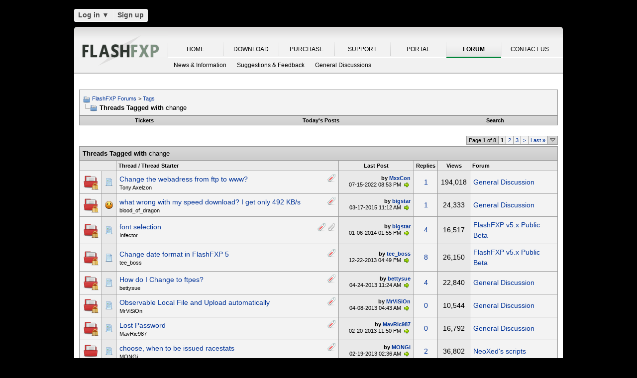

--- FILE ---
content_type: text/html; charset=UTF-8
request_url: https://www.flashfxp.com/forum/tags/change/?s=a1aabf71b7b8d65b4987e54fa22a25e5
body_size: 13583
content:
<!DOCTYPE html PUBLIC "-//W3C//DTD XHTML 1.0 Transitional//EN" "http://www.w3.org/TR/xhtml1/DTD/xhtml1-transitional.dtd">
<html xmlns="http://www.w3.org/1999/xhtml" dir="ltr" lang="en">
<head>
<base href="https://www.flashfxp.com/forum/" /><!--[if IE]></base><![endif]-->
<link rel="canonical" href="https://www.flashfxp.com/forum/tags/change/" />
<meta http-equiv="Content-Type" content="text/html; charset=UTF-8" />
<meta http-equiv="X-UA-Compatible" content="IE=7,9,10" />
<meta name="generator" content="vBulletin 3.8.11 Alpha 3" />




<!-- CSS Stylesheet -->
<style type="text/css" id="vbulletin_css">
/**
* vBulletin 3.8.11 Alpha 3 CSS
* Style: 'FlashFXP Default'; Style ID: 4
*/
body
{
	margin: 5px 10px 10px 10px;
	padding: 0px;
}
a:link, body_alink
{
	color: #22229C;
}
a:visited, body_avisited
{
	color: #22229C;
}
a:hover, a:active, body_ahover
{
	color: #FF4400;
}
.page
{
	background: #FFFFFF;
	color: #000000;
}
.page a:hover, .page a:active, .page_ahover
{
	text-decoration: underline;
}
.tborder
{
	background: #999999;
	color: #000000;
}
.tcat
{
	background: #CCCCCC url(https://www.flashfxp.com/forum/images/custom/gradients/gradient_tcat.gif) repeat-x top left;
	color: #000000;
	font: bold 10pt verdana, geneva, lucida, 'lucida grande', arial, helvetica, sans-serif;
}
.tcat a:link, .tcat_alink
{
	color: #000000;
	text-decoration: none;
}
.tcat a:visited, .tcat_avisited
{
	color: #000000;
	text-decoration: none;
}
.tcat a:hover, .tcat a:active, .tcat_ahover
{
	color: #000000;
	text-decoration: underline;
}
.thead
{
	background: #E9E9E9;
	color: #000000;
	font: bold 11px tahoma, verdana, geneva, lucida, 'lucida grande', arial, helvetica, sans-serif;
}
.thead a:link, .thead_alink
{
	text-decoration: none;
}
.thead a:visited, .thead_avisited
{
	text-decoration: none;
}
.thead a:hover, .thead a:active, .thead_ahover
{
	text-decoration: underline;
}
.tfoot
{
	background: #E1E1E2 url(https://www.flashfxp.com/forum/images/custom/gradients/gradient_tcat.gif) repeat-x top left;
}
.alt1, .alt1Active
{
	background: #F3F3F3;
	color: #000000;
}
.alt2, .alt2Active
{
	background: #E9E9E9;
	color: #000000;
}
.inlinemod
{
	background: #F1F1F1;
	color: #000000;
}
.wysiwyg
{
	background: #FFFFFF;
	color: #000000;
	font: 11px verdana, geneva, lucida, 'lucida grande', arial, helvetica, sans-serif;
}
textarea, .bginput
{
	font: 11px verdana, geneva, lucida, 'lucida grande', arial, helvetica, sans-serif;
}
.bginput option, .bginput optgroup
{
	font-size: 11px;
	font-family: verdana, geneva, lucida, 'lucida grande', arial, helvetica, sans-serif;
}
.button
{
	font: 11px verdana, geneva, lucida, 'lucida grande', arial, helvetica, sans-serif;
}
select
{
	font: 11px verdana, geneva, lucida, 'lucida grande', arial, helvetica, sans-serif;
}
option, optgroup
{
	font-size: 11px;
	font-family: verdana, geneva, lucida, 'lucida grande', arial, helvetica, sans-serif;
}
.smallfont
{
	font: 11px verdana, geneva, lucida, 'lucida grande', arial, helvetica, sans-serif;
}
.time
{
	color: #000000;
}
.navbar
{
	color: #000000;
	font: 11px verdana, geneva, lucida, 'lucida grande', arial, helvetica, sans-serif;
}
.highlight
{
	color: #000000;
	font-weight: bold;
}
.fjsel
{
	background: #F1F1F1;
	color: #000000;
}
.fjdpth0
{
	background: #F7F7F7;
	color: #000000;
}
.panel
{
	color: #000000;
}
.panelsurround
{
	background: #F1F1F1;
	color: #000000;
}
legend
{
	color: #000000;
	font: 11px tahoma, verdana, geneva, lucida, 'lucida grande', arial, helvetica, sans-serif;
}
.vbmenu_control
{
	background: #E1E1E2 url(https://www.flashfxp.com/forum/images/custom/gradients/gradient_tcat.gif) repeat-x top left;
	color: #000000;
	font: bold 11px tahoma, verdana, geneva, lucida, 'lucida grande', arial, helvetica, sans-serif;
	padding: 3px 6px 3px 6px; white-space: nowrap;
}
.vbmenu_control a:link, .vbmenu_control_alink
{
	color: #000000;
	text-decoration: none;
}
.vbmenu_control a:visited, .vbmenu_control_avisited
{
	color: #000000;
	text-decoration: none;
}
.vbmenu_control a:hover, .vbmenu_control a:active, .vbmenu_control_ahover
{
	color: #000000;
	text-decoration: underline;
}
.vbmenu_popup
{
	background: #FFFFFF;
	color: #000000;
	border: 1px solid #F1F1F1;
}
.vbmenu_option
{
	color: #000000;
	font: 11px verdana, geneva, lucida, 'lucida grande', arial, helvetica, sans-serif;
	white-space: nowrap; cursor: pointer;
}
.vbmenu_option a:link, .vbmenu_option_alink
{
	color: #000000;
	text-decoration: none;
}
.vbmenu_option a:visited, .vbmenu_option_avisited
{
	color: #000000;
	text-decoration: none;
}
.vbmenu_option a:hover, .vbmenu_option a:active, .vbmenu_option_ahover
{
	color: #000000;
	text-decoration: underline;
}
.vbmenu_hilite
{
	background: #F1F1F1;
	color: #000000;
	font: 11px verdana, geneva, lucida, 'lucida grande', arial, helvetica, sans-serif;
	white-space: nowrap; cursor: pointer;
}
.vbmenu_hilite a:link, .vbmenu_hilite_alink
{
	color: #000000;
	text-decoration: none;
}
.vbmenu_hilite a:visited, .vbmenu_hilite_avisited
{
	color: #000000;
	text-decoration: none;
}
.vbmenu_hilite a:hover, .vbmenu_hilite a:active, .vbmenu_hilite_ahover
{
	color: #000000;
	text-decoration: underline;
}
div.goog-te-gadget { color: transparent !important; height: 25px; }
#google_translate_element a { display: none; }

/* ***** styling for 'big' usernames on postbit etc. ***** */
.bigusername { font-size: 14pt; }

/* ***** small padding on 'thead' elements ***** */
td.thead, th.thead, div.thead { padding: 4px; }

/* ***** basic styles for multi-page nav elements */
.pagenav a { text-decoration: none; }
.pagenav td { padding: 2px 4px 2px 4px; }

/* ***** de-emphasized text */
.shade, a.shade:link, a.shade:visited { color: #777777; text-decoration: none; }
a.shade:active, a.shade:hover { color: #FF4400; text-decoration: underline; }
.tcat .shade, .thead .shade, .tfoot .shade { color: #DDDDDD; }

/* ***** define margin and font-size for elements inside panels ***** */
.fieldset { margin-bottom: 6px; }
.fieldset, .fieldset td, .fieldset p, .fieldset li { font-size: 11px; }

.page li { padding-bottom: 0.7em }
.bg01   { background:#000000; border-bottom:1px solid #FFFFFF; }
.bg02   { background:#2C2C2C; border-bottom:1px solid #FFFFFF; }
.bg03   { background:#E0E0E0; border-top:1px solid #FFFFFF; }
.logobg { background:#FFFFFF; }
.white  { border-left:1px solid #FFFFFF; }
.border { border-left:1px solid #000000; border-right:1px solid #000000; }
.footer           { font-family:"verdana, geneva, lucida, arial, helvetica, sans-serif"; color:#FFFFFF; }
.footer a:link    { font-family:"verdana, geneva, lucida, arial, helvetica, sans-serif"; font-weight:bold; font-size:10px; color:#FFFFFF; text-decoration:none; }
.footer a:visited { font-family:"verdana, geneva, lucida, arial, helvetica, sans-serif"; font-weight:bold; font-size:10px; color:#FFFFFF; text-decoration:none; }
.footer a:hover   { font-family:"verdana, geneva, lucida, arial, helvetica, sans-serif"; font-weight:bold; font-size:10px; color:#FFFFFF; text-decoration:underline; }
.footer a:active  { font-family:"verdana, geneva, lucida, arial, helvetica, sans-serif"; font-weight:bold; font-size:10px; color:#FFFFFF; text-decoration:underline; }

.altas  { border:1px #FFFFFF solid; background:#FAFAFA; }
.altase { border:1px #E3E6E8 solid; }
</style>
<link rel="stylesheet" type="text/css" href="https://www.flashfxp.com/forum/clientscript/vbulletin_important.css?v=3811a3" />



<link href="https://www.flashfxp.com/css/site.9281.css" rel="stylesheet" type="text/css" />

<!-- / CSS Stylesheet -->

<script type="text/javascript" src="https://ajax.googleapis.com/ajax/libs/yui/2.9.0/build/yahoo-dom-event/yahoo-dom-event.js?v=3811a3"></script>
<script type="text/javascript" src="https://ajax.googleapis.com/ajax/libs/yui/2.9.0/build/connection/connection-min.js?v=3811a3"></script>
<script type="text/javascript">
<!--
var SESSIONURL = "s=0f000e2d35c10c2effbd05a25d21b5da&";
var SECURITYTOKEN = "guest";
var IMGDIR_MISC = "images/misc";
var vb_disable_ajax = parseInt("0", 10);
// -->
</script>
<script type="text/javascript" src="clientscript/vbulletin_global.js?v=3811a3"></script>
<script type="text/javascript" src="clientscript/vbulletin_menu.js?v=3811a3"></script>


	<link rel="alternate" type="application/rss+xml" title="FlashFXP Forums RSS Feed" href="https://www.flashfxp.com/forum/external.php?type=RSS2&amp;lastpost=1" />
	


<!--[if lt IE 9]>
	<script src="https://html5shim.googlecode.com/svn/trunk/html5.js"></script>
<![endif]-->		
<script src="https://ajax.googleapis.com/ajax/libs/jquery/1.6.2/jquery.min.js"></script>
<script>
	  $(document).ready(function(){
			$('#login-trigger').click(function(){
				if (location.protocol === 'https:') {
					$(this).next('#login-content').slideToggle();
					$(this).toggleClass('active');					
				
					if ($(this).hasClass('active')) {
						$(this).find('span').html('&#x25B2;');
						$('#username').focus();
					} else {
						$(this).find('span').html('&#x25BC;');
					}
				} else {
					location.assign("https://" + window.location.hostname + window.location.pathname + window.location.search + (/\?/.test(window.location.search) ? '&' : '?') + 'a=login')
				}
			})
	  });
</script><script type="application/ld+json">
{
	"@context": "http://schema.org",
	"@type": "WebSite",
	"url": "",
	"potentialAction": {
		"@type": "SearchAction",
		"target": "https://www.flashfxp.com/forum/search.php?do=process&query={search_term_string}",
		"query-input": "required name=search_term_string"
	}
}
</script>
<title>FlashFXP Forums - Threads Tagged with change</title>


					<script type="text/javascript">
					<!--
						(function(i,s,o,g,r,a,m){i['GoogleAnalyticsObject']=r;i[r]=i[r]||function(){
						(i[r].q=i[r].q||[]).push(arguments)},i[r].l=1*new Date();a=s.createElement(o),
						m=s.getElementsByTagName(o)[0];a.async=1;a.src=g;m.parentNode.insertBefore(a,m)
						})(window,document,'script','//www.google-analytics.com/analytics.js','ga');

						ga('create', 'UA-105520-4', {'cookieDomain': '.flashfxp.com'});

						

						ga('require', 'linkid', 'linkid.js');

						ga('set', 'anonymizeIp', false);

						ga('send', 'pageview');
					//-->
					</script>
				</head>
<body>
<table id="body_table" align="center" width="982" cellpadding="0" cellspacing="0">
<tbody>
  <tr>
    <td colspan="2">
      <div id="login-bar" style="margin-bottom: 10px;padding: 0px 0px 0px 0px;">
<header class="cf">
<nav>
	<ul>
		<li id="login">
			<a id="login-trigger" href="https://www.flashfxp.com/forum/tags/change/?#" title="Log in">
				Log in <span>&#x25BC;</span>
			</a>
			<div id="login-content">
				<form name="frmLoginPop" method="post" action="https://www.flashfxp.com/portal/" style="margin:0px;">
				<input type="hidden" name="Action" value="Login" />
				<input type="hidden" name="From"   value="https://www.flashfxp.com/forum/tags/change/" />
				<input type="hidden" name="URL"   value="https://www.flashfxp.com/forum/tags/change/" />
				<input type="hidden" name="RETURN"   value="1" />
					<fieldset id="inputs">
						<input id="username" type="text" name="iniUser" placeholder="Your email address or username" title="Your email address or username" required>   
						<input id="password" type="password" autocomplete="off" name="iniPass" placeholder="Password" title="Password" required>
					</fieldset>
					<fieldset id="actions">
						<input type="submit" id="submit" value="Log in">
						<label><input name="iniRem" id="iniRem" type="checkbox" Value="Yes" checked="checked"> Keep me signed in<br/>
						</label>				
					</fieldset>
				</form>
			</div>                     
		</li>
		<li id="btn2">
			<a href="https://www.flashfxp.com/portal/register" title="Sign up">Sign up</a>
		</li>
	</ul>
</nav>
</header>
</div>    </td>
  </tr>
<!-- nav_menu --><tr>
<td colspan="2" class="">
<div class="tab" id="header">
<div id="header_left"></div><div id="header_right"></div><ul id="primary">
	<li><span class="sep"><a href="/index" title="HOME">HOME</a></span></li>
	<li><span class="sep"><a href="/download" title="DOWNLOAD">DOWNLOAD</a></span></li>
	<li><span class="sep"><a href="/purchase" title="PURCHASE">PURCHASE</a></span></li>
	<li><span class="sep"><a href="/support" title="SUPPORT">SUPPORT</a></span></li>
	<li><span class="sep"><a href="/portal/" title="PORTAL">PORTAL</a></span></li>
	<li id="nav_tab_active"><span class="sep"><a class="tab" href="/forum/" title="FORUM">FORUM</a></span></li>
	<li><span class="sep"><a href="/portal/contact" title="CONTACT US">CONTACT US</a></span></li>
</ul><ul id="secondary">
		<li><a class="tab"  href="https://www.flashfxp.com/forum/flashfxp/news/" title="News &amp; Information">News &amp; Information</a></li>
		<li><a class="tab"  href="https://www.flashfxp.com/forum/flashfxp/suggestions-and-feedback/" title="Suggestions &amp; Feedback">Suggestions &amp; Feedback</a></li>
		<li><a class="tab"  href="https://www.flashfxp.com/forum/flashfxp/general-discussion/" title="General Discussions">General Discussions</a></li>
	</ul>
</div>
<div class="tab" id="main"></div>
<div style="background-color: #FFFFFF;padding: 0.7em;" id="contents">
<!-- page_content -->

<a name="top"></a>
<!-- content table -->
<table cellpadding="0" cellspacing="0" border="0" width="100%" align="center" style="position: inherit; top: -20px; height:100%">
<tr><td valign="top" class="page" style="margin:0px;padding:0px;">

<!-- open content container -->

<div align="center">
	<div class="page" style="width:100%; text-align:left">
		<div style="padding:0px 0px 0px 0px" align="left">





<br />

<!-- breadcrumb, login, pm info -->
<table class="tborder" cellpadding="6" cellspacing="1" border="0" width="100%" align="center">
<tr>
	<td class="alt1" width="100%">
		
			<table cellpadding="0" cellspacing="0" border="0">
			<tr valign="bottom">
				<td><a href="https://www.flashfxp.com/forum/tags/change/?#" onclick="history.back(1); return false;"><img src="https://www.flashfxp.com/forum/images/misc/navbits_start.png" alt="Go Back" border="0" /></a></td>
				<td>&nbsp;</td>
				<td width="100%"><span class="navbar"><a href="https://www.flashfxp.com/forum/?s=0f000e2d35c10c2effbd05a25d21b5da" accesskey="1">FlashFXP Forums</a></span> 
<span itemscope="itemscope" itemtype="http://data-vocabulary.org/Breadcrumb">
	<span class="navbar">&gt; <a href="https://www.flashfxp.com/forum/tags/?s=0f000e2d35c10c2effbd05a25d21b5da" itemprop="url"><span itemprop="title">Tags</span></a></span>
</span>
</td>
			</tr>
			<tr>
				<td class="navbar" style="font-size:10pt; padding-top:1px" colspan="3"><a href="https://www.flashfxp.com/forum/tags/change/"><img class="inlineimg" src="https://www.flashfxp.com/forum/images/misc/navbits_finallink_ltr.png" alt="Reload this Page" border="0" /></a> <strong>
	<span itemprop="title">Threads Tagged with <span class="normal">change</span></span>
</strong></td>
			</tr>
			</table>
		
	</td>


</tr>
</table>
<!-- / breadcrumb, login, pm info -->

<!-- nav buttons bar -->
<div class="tborder" style="padding:1px; border-top-width:0px">
	<table cellpadding="0" cellspacing="0" border="0" width="100%" align="center">
	<tr align="center">
		
		<td class="vbmenu_control"><a href="https://www.flashfxp.com/forum/tracker.php?s=0f000e2d35c10c2effbd05a25d21b5da">Tickets</a></td>
		
			
				
				<td class="vbmenu_control"><a href="https://www.flashfxp.com/forum/new-today/?s=0f000e2d35c10c2effbd05a25d21b5da" accesskey="2">Today's Posts</a></td>
				
				<td class="vbmenu_control"><a id="navbar_search" href="https://www.flashfxp.com/forum/search/?s=0f000e2d35c10c2effbd05a25d21b5da" accesskey="4" rel="nofollow">Search</a> </td>
			
			
		
		
		</tr>
	</table>
</div>
<!-- / nav buttons bar -->

<br />







<!-- NAVBAR POPUP MENUS -->

	
	
	
	<!-- header quick search form -->
	<div class="vbmenu_popup" id="navbar_search_menu" style="display:none;margin-top:3px" align="left">
		<table cellpadding="4" cellspacing="1" border="0">
		<tr>
			<td class="thead">Search Forums</td>
		</tr>
		<tr>
			<td class="vbmenu_option" title="nohilite">
				<form action="https://www.flashfxp.com/forum/search.php?do=process" method="post">

					<input type="hidden" name="do" value="process" />
					<input type="hidden" name="quicksearch" value="1" />
					<input type="hidden" name="childforums" value="1" />
					<input type="hidden" name="exactname" value="1" />
					<input type="hidden" name="s" value="0f000e2d35c10c2effbd05a25d21b5da" />
					<input type="hidden" name="securitytoken" value="guest" />
					<div><input type="text" class="bginput" name="query" size="25" tabindex="1001" /><input type="submit" class="button" value="Go" tabindex="1004" /></div>
					<div style="margin-top:6px">
						<label for="rb_nb_sp0"><input type="radio" name="showposts" value="0" id="rb_nb_sp0" tabindex="1002" checked="checked" />Show Threads</label>
						&nbsp;
						<label for="rb_nb_sp1"><input type="radio" name="showposts" value="1" id="rb_nb_sp1" tabindex="1003" />Show Posts</label>
					</div>
				</form>
			</td>
		</tr>
		
		<tr>
			<td class="vbmenu_option"><a href="https://www.flashfxp.com/forum/tags/?s=0f000e2d35c10c2effbd05a25d21b5da" rel="nofollow">Tag Search</a></td>
		</tr>
		
		<tr>
			<td class="vbmenu_option"><a href="https://www.flashfxp.com/forum/search/?s=0f000e2d35c10c2effbd05a25d21b5da" accesskey="4" rel="nofollow">Advanced Search</a></td>
		</tr>
		
		</table>
	</div>
	<!-- / header quick search form -->
	
	
	
<!-- / NAVBAR POPUP MENUS -->

<!-- PAGENAV POPUP -->
	<div class="vbmenu_popup" id="pagenav_menu" style="display:none">
		<table cellpadding="4" cellspacing="1" border="0">
		<tr>
			<td class="thead" nowrap="nowrap">Go to Page...</td>
		</tr>
		<tr>
			<td class="vbmenu_option" title="nohilite">
			<form action="https://www.flashfxp.com/forum/index.php" method="get" onsubmit="return this.gotopage()" id="pagenav_form">
				<input type="text" class="bginput" id="pagenav_itxt" style="font-size:11px" size="4" />
				<input type="button" class="button" id="pagenav_ibtn" value="Go" />
			</form>
			</td>
		</tr>
		</table>
	</div>
<!-- / PAGENAV POPUP -->







<table cellpadding="0" cellspacing="0" border="0" width="100%" style="margin-bottom:3px">
<tr valign="bottom">
	<td align="right"><div class="pagenav" align="right">
<table class="tborder" cellpadding="3" cellspacing="1" border="0">
<tr>
	<td class="vbmenu_control" style="font-weight:normal">Page 1 of 8</td>
	
	
		<td class="alt2"><span class="smallfont" title="Showing results 1 to 25 of 193"><strong>1</strong></span></td>
 <td class="alt1"><a class="smallfont" href="https://www.flashfxp.com/forum/tags/change/index2.html" title="Show results 26 to 50 of 193">2</a></td><td class="alt1"><a class="smallfont" href="https://www.flashfxp.com/forum/tags/change/index3.html" title="Show results 51 to 75 of 193">3</a></td>
	<td class="alt1"><a rel="next" class="smallfont" href="https://www.flashfxp.com/forum/tags/change/index2.html" title="Next Page - Results 26 to 50 of 193">&gt;</a></td>
	<td class="alt1" nowrap="nowrap"><a class="smallfont" href="https://www.flashfxp.com/forum/tags/change/index8.html" title="Last Page - Results 176 to 193 of 193">Last <strong>&raquo;</strong></a></td>
	<td class="vbmenu_control" title="tags.php?tag=change"><a name="PageNav"></a></td>
</tr>
</table>
</div></td>
</tr>
</table>


<form action="https://www.flashfxp.com/forum/inlinemod.php" method="post" id="inlinemodform">
<input type="hidden" name="url" value="" />
<input type="hidden" name="s" value="0f000e2d35c10c2effbd05a25d21b5da" />
<input type="hidden" name="securitytoken" value="guest" />

<table class="tborder" cellpadding="6" cellspacing="1" border="0" width="100%" align="center" id="threadslist">
<tr>
	<td class="tcat" colspan="7">Threads Tagged with <span class="normal">change</span></td>
</tr>
<tr>
	
		<td class="thead" colspan="2">&nbsp;</td>
	
	<td class="thead" width="75%">Thread / Thread Starter</td>
	<td class="thead" width="150" align="center" nowrap="nowrap">Last Post</td>
	<td class="thead" align="center" nowrap="nowrap">Replies</td>
	<td class="thead" align="center" nowrap="nowrap">Views</td>
	<td class="thead" width="25%">Forum</td>

	
</tr>

<tr>
	<td class="alt1" id="td_threadstatusicon_17090">
		
		<img src="https://www.flashfxp.com/forum/images/statusicon/thread_hot_lock.png" id="thread_statusicon_17090" alt="" border="" />
	</td>
	
		<td class="alt2"><img src="https://www.flashfxp.com/forum/images/icons/icon1.png" alt="" border="0" /></td>
	

	<td class="alt1" id="td_threadtitle_17090" title="Hello! 
I have reinstall FlashFxp on a new computer and I have forgot how I change the file I transfer to http://www instead of fpt? 
Can anyone help me with that please? 
Thanks! 
Tony">

		
		<div>
			
				<span style="float:right">
					 <img class="inlineimg" src="https://www.flashfxp.com/forum/images/misc/tag.png" alt="change, flashfxp, fpt, ftp, tony" /> 
					
					
					
					
					
					
				</span>
			
			
			
			
			
			
			<a href="https://www.flashfxp.com/forum/flashfxp/general-discussion/17090-change-webadress-ftp-www.html?s=0f000e2d35c10c2effbd05a25d21b5da" id="thread_title_17090">Change the webadress from ftp to www?</a>
			
		</div>

		

		<div class="smallfont">
			
			
				<span style="cursor:pointer" onclick="window.open('https://www.flashfxp.com/forum/member.php?u=80259&amp;s=0f000e2d35c10c2effbd05a25d21b5da', '_self')">Tony Axelzon</span>
			
		</div>

		

	</td>

	

<td class="alt2" width="140" title="Replies: 1, Views: 194,018">
        <div class="smallfont" style="text-align:right; white-space:nowrap"><strong>by <a href="https://www.flashfxp.com/forum/member.php?find=lastposter&amp;t=17090&amp;s=0f000e2d35c10c2effbd05a25d21b5da" rel="nofollow">MxxCon</a></strong> <br />
            07-15-2022 <span class="time">08:53 PM</span>
             <a href="https://www.flashfxp.com/forum/flashfxp/general-discussion/17090-change-webadress-ftp-www-post86802.html?s=0f000e2d35c10c2effbd05a25d21b5da#post86802"><img class="inlineimg" src="https://www.flashfxp.com/forum/images/buttons/lastpost.png" alt="Go to last post" border="0" /></a>
        </div>
    </td>
	

	
		<td class="alt1" align="center"><a rel="nofollow" href="https://www.flashfxp.com/forum/misc.php?do=whoposted&amp;t=17090" onclick="who(17090); return false;">1</a></td>
		<td class="alt2" align="center">194,018</td>

		
			<td class="alt1"><a href="https://www.flashfxp.com/forum/flashfxp/general-discussion/?s=0f000e2d35c10c2effbd05a25d21b5da">General Discussion</a></td>
		
	

	
</tr><tr>
	<td class="alt1" id="td_threadstatusicon_16518">
		
		<img src="https://www.flashfxp.com/forum/images/statusicon/thread_hot_lock.png" id="thread_statusicon_16518" alt="" border="" />
	</td>
	
		<td class="alt2"><img src="https://www.flashfxp.com/forum/images/icons/icon9.png" alt="Unhappy" border="0" /></td>
	

	<td class="alt1" id="td_threadtitle_16518" title="Hello, 
 
I'm not sure what is going wrong with my download speed as I said I only get around 480 to 492 KB. I tried to change the TCP/IP buffer size to 32 KB and 1024 KB, but there was no change in the speed :mad: However, when I tried to download with IDM I get my real download speed which is 1.5...">

		
		<div>
			
				<span style="float:right">
					 <img class="inlineimg" src="https://www.flashfxp.com/forum/images/misc/tag.png" alt="change, download, fxp, speed, wrong, download, kb/s" /> 
					
					
					
					
					
					
				</span>
			
			
			
			
			
			
			<a href="https://www.flashfxp.com/forum/flashfxp/general-discussion/16518-what-wrong-my-speed-download.html?s=0f000e2d35c10c2effbd05a25d21b5da" id="thread_title_16518">what wrong with my speed download? I get only 492 KB/s</a>
			
		</div>

		

		<div class="smallfont">
			
			
				<span style="cursor:pointer" onclick="window.open('https://www.flashfxp.com/forum/member.php?u=74061&amp;s=0f000e2d35c10c2effbd05a25d21b5da', '_self')">blood_of_dragon</span>
			
		</div>

		

	</td>

	

<td class="alt2" width="140" title="Replies: 1, Views: 24,333">
        <div class="smallfont" style="text-align:right; white-space:nowrap"><strong>by <a href="https://www.flashfxp.com/forum/member.php?find=lastposter&amp;t=16518&amp;s=0f000e2d35c10c2effbd05a25d21b5da" rel="nofollow">bigstar</a></strong> <br />
            03-17-2015 <span class="time">11:12 AM</span>
             <a href="https://www.flashfxp.com/forum/flashfxp/general-discussion/16518-what-wrong-my-speed-download-post85310.html?s=0f000e2d35c10c2effbd05a25d21b5da#post85310"><img class="inlineimg" src="https://www.flashfxp.com/forum/images/buttons/lastpost.png" alt="Go to last post" border="0" /></a>
        </div>
    </td>
	

	
		<td class="alt1" align="center"><a rel="nofollow" href="https://www.flashfxp.com/forum/misc.php?do=whoposted&amp;t=16518" onclick="who(16518); return false;">1</a></td>
		<td class="alt2" align="center">24,333</td>

		
			<td class="alt1"><a href="https://www.flashfxp.com/forum/flashfxp/general-discussion/?s=0f000e2d35c10c2effbd05a25d21b5da">General Discussion</a></td>
		
	

	
</tr><tr>
	<td class="alt1" id="td_threadstatusicon_16216">
		
		<img src="https://www.flashfxp.com/forum/images/statusicon/thread_hot_lock.png" id="thread_statusicon_16216" alt="" border="" />
	</td>
	
		<td class="alt2"><img src="https://www.flashfxp.com/forum/images/icons/icon1.png" alt="" border="0" /></td>
	

	<td class="alt1" id="td_threadtitle_16216" title="after change language font choices do not work properly 
 
1.change language  
2.try change any font  
3.ffxp not set current font to font window 
 
ffxp5  3701">

		
		<div>
			
				<span style="float:right">
					 <img class="inlineimg" src="https://www.flashfxp.com/forum/images/misc/tag.png" alt="3.ffxp, change, current, font, language" /> 
					
					
					
					 <a href="https://www.flashfxp.com/forum/tags/change/?#" onclick="attachments(16216); return false"> <img class="inlineimg" src="https://www.flashfxp.com/forum/images/misc/paperclip.png" border="0" alt="2 Attachment(s)" /></a> 
					
					
				</span>
			
			
			
			
			
			
			<a href="https://www.flashfxp.com/forum/flashfxp/flashfxp-v5-x-public-beta/16216-font-selection.html?s=0f000e2d35c10c2effbd05a25d21b5da" id="thread_title_16216">font selection</a>
			
		</div>

		

		<div class="smallfont">
			
			
				<span style="cursor:pointer" onclick="window.open('https://www.flashfxp.com/forum/member.php?u=77999&amp;s=0f000e2d35c10c2effbd05a25d21b5da', '_self')">Infector</span>
			
		</div>

		

	</td>

	

<td class="alt2" width="140" title="Replies: 4, Views: 16,517">
        <div class="smallfont" style="text-align:right; white-space:nowrap"><strong>by <a href="https://www.flashfxp.com/forum/member.php?find=lastposter&amp;t=16216&amp;s=0f000e2d35c10c2effbd05a25d21b5da" rel="nofollow">bigstar</a></strong> <br />
            01-06-2014 <span class="time">01:55 PM</span>
             <a href="https://www.flashfxp.com/forum/flashfxp/flashfxp-v5-x-public-beta/16216-font-selection-post84232.html?s=0f000e2d35c10c2effbd05a25d21b5da#post84232"><img class="inlineimg" src="https://www.flashfxp.com/forum/images/buttons/lastpost.png" alt="Go to last post" border="0" /></a>
        </div>
    </td>
	

	
		<td class="alt1" align="center"><a rel="nofollow" href="https://www.flashfxp.com/forum/misc.php?do=whoposted&amp;t=16216" onclick="who(16216); return false;">4</a></td>
		<td class="alt2" align="center">16,517</td>

		
			<td class="alt1"><a href="https://www.flashfxp.com/forum/flashfxp/flashfxp-v5-x-public-beta/?s=0f000e2d35c10c2effbd05a25d21b5da">FlashFXP v5.x Public Beta</a></td>
		
	

	
</tr><tr>
	<td class="alt1" id="td_threadstatusicon_16202">
		
		<img src="https://www.flashfxp.com/forum/images/statusicon/thread_hot_lock.png" id="thread_statusicon_16202" alt="" border="" />
	</td>
	
		<td class="alt2"><img src="https://www.flashfxp.com/forum/images/icons/icon1.png" alt="" border="0" /></td>
	

	<td class="alt1" id="td_threadtitle_16202" title="Hi, 
in FlashFXP 4 I have the date format YYYY-MM-DD HH:MM (which is the way I want it). But in FlashFXP 5 I get MM/DD/YYYY HH:MM AM/PM and I can't find any way to change it. 
 
How do I change it to YYYY-MM-DD HH:MM? 
 
Thanks!">

		
		<div>
			
				<span style="float:right">
					 <img class="inlineimg" src="https://www.flashfxp.com/forum/images/misc/tag.png" alt="change, date, flashfxp, hhmm, yyyy-mm-dd" /> 
					
					
					
					
					
					
				</span>
			
			
			
			
			
			
			<a href="https://www.flashfxp.com/forum/flashfxp/flashfxp-v5-x-public-beta/16202-change-date-format-flashfxp-5-a.html?s=0f000e2d35c10c2effbd05a25d21b5da" id="thread_title_16202">Change date format in FlashFXP 5</a>
			
		</div>

		

		<div class="smallfont">
			
			
				<span style="cursor:pointer" onclick="window.open('https://www.flashfxp.com/forum/member.php?u=70637&amp;s=0f000e2d35c10c2effbd05a25d21b5da', '_self')">tee_boss</span>
			
		</div>

		

	</td>

	

<td class="alt2" width="140" title="Replies: 8, Views: 26,150">
        <div class="smallfont" style="text-align:right; white-space:nowrap"><strong>by <a href="https://www.flashfxp.com/forum/member.php?find=lastposter&amp;t=16202&amp;s=0f000e2d35c10c2effbd05a25d21b5da" rel="nofollow">tee_boss</a></strong> <br />
            12-22-2013 <span class="time">04:49 PM</span>
             <a href="https://www.flashfxp.com/forum/flashfxp/flashfxp-v5-x-public-beta/16202-change-date-format-flashfxp-5-a-post84197.html?s=0f000e2d35c10c2effbd05a25d21b5da#post84197"><img class="inlineimg" src="https://www.flashfxp.com/forum/images/buttons/lastpost.png" alt="Go to last post" border="0" /></a>
        </div>
    </td>
	

	
		<td class="alt1" align="center"><a rel="nofollow" href="https://www.flashfxp.com/forum/misc.php?do=whoposted&amp;t=16202" onclick="who(16202); return false;">8</a></td>
		<td class="alt2" align="center">26,150</td>

		
			<td class="alt1"><a href="https://www.flashfxp.com/forum/flashfxp/flashfxp-v5-x-public-beta/?s=0f000e2d35c10c2effbd05a25d21b5da">FlashFXP v5.x Public Beta</a></td>
		
	

	
</tr><tr>
	<td class="alt1" id="td_threadstatusicon_16014">
		
		<img src="https://www.flashfxp.com/forum/images/statusicon/thread_hot_lock.png" id="thread_statusicon_16014" alt="" border="" />
	</td>
	
		<td class="alt2"><img src="https://www.flashfxp.com/forum/images/icons/icon1.png" alt="" border="0" /></td>
	

	<td class="alt1" id="td_threadtitle_16014" title="My sites were just migrated to another host and in order to connect I need to use ftpes.  I don't see it in the connection type dropdown. 
 
How do I change the settings in site manager so I can connect to them via ftpes? 
 
I am a registered owner (in my hubbys name as he bought 2 registrations)...">

		
		<div>
			
				<span style="float:right">
					 <img class="inlineimg" src="https://www.flashfxp.com/forum/images/misc/tag.png" alt="betty, change, connect, ftpes, hubbys" /> 
					
					
					
					
					
					
				</span>
			
			
			
			
			
			
			<a href="https://www.flashfxp.com/forum/flashfxp/general-discussion/16014-how-do-i-change-ftpes.html?s=0f000e2d35c10c2effbd05a25d21b5da" id="thread_title_16014">How do I Change to ftpes?</a>
			
		</div>

		

		<div class="smallfont">
			
			
				<span style="cursor:pointer" onclick="window.open('https://www.flashfxp.com/forum/member.php?u=63899&amp;s=0f000e2d35c10c2effbd05a25d21b5da', '_self')">bettysue</span>
			
		</div>

		

	</td>

	

<td class="alt2" width="140" title="Replies: 4, Views: 22,840">
        <div class="smallfont" style="text-align:right; white-space:nowrap"><strong>by <a href="https://www.flashfxp.com/forum/member.php?find=lastposter&amp;t=16014&amp;s=0f000e2d35c10c2effbd05a25d21b5da" rel="nofollow">bettysue</a></strong> <br />
            04-24-2013 <span class="time">11:24 AM</span>
             <a href="https://www.flashfxp.com/forum/flashfxp/general-discussion/16014-how-do-i-change-ftpes-post83088.html?s=0f000e2d35c10c2effbd05a25d21b5da#post83088"><img class="inlineimg" src="https://www.flashfxp.com/forum/images/buttons/lastpost.png" alt="Go to last post" border="0" /></a>
        </div>
    </td>
	

	
		<td class="alt1" align="center"><a rel="nofollow" href="https://www.flashfxp.com/forum/misc.php?do=whoposted&amp;t=16014" onclick="who(16014); return false;">4</a></td>
		<td class="alt2" align="center">22,840</td>

		
			<td class="alt1"><a href="https://www.flashfxp.com/forum/flashfxp/general-discussion/?s=0f000e2d35c10c2effbd05a25d21b5da">General Discussion</a></td>
		
	

	
</tr><tr>
	<td class="alt1" id="td_threadstatusicon_16003">
		
		<img src="https://www.flashfxp.com/forum/images/statusicon/thread_hot_lock.png" id="thread_statusicon_16003" alt="" border="" />
	</td>
	
		<td class="alt2"><img src="https://www.flashfxp.com/forum/images/icons/icon1.png" alt="" border="0" /></td>
	

	<td class="alt1" id="td_threadtitle_16003" title="Hi: 
 
Not sure if this is correct forum to ask, move It if It's necessary... 
 
I just wonder If flashfxp has observable local file function, I mean, set one local file as &quot;change viewer&quot;/&quot;waiting changes&quot;, and upload to my ftp server automatically when some change is saved. 
 
This function...">

		
		<div>
			
				<span style="float:right">
					 <img class="inlineimg" src="https://www.flashfxp.com/forum/images/misc/tag.png" alt="change, file, flashfxp, ftp, upload" /> 
					
					
					
					
					
					
				</span>
			
			
			
			
			
			
			<a href="https://www.flashfxp.com/forum/flashfxp/general-discussion/16003-observable-local-file-upload-automatically.html?s=0f000e2d35c10c2effbd05a25d21b5da" id="thread_title_16003">Observable Local File and Upload automatically</a>
			
		</div>

		

		<div class="smallfont">
			
			
				<span style="cursor:pointer" onclick="window.open('https://www.flashfxp.com/forum/member.php?u=74857&amp;s=0f000e2d35c10c2effbd05a25d21b5da', '_self')">MrViSiOn</span>
			
		</div>

		

	</td>

	

<td class="alt2" width="140" title="Replies: 0, Views: 10,544">
        <div class="smallfont" style="text-align:right; white-space:nowrap"><strong>by <a href="https://www.flashfxp.com/forum/member.php?find=lastposter&amp;t=16003&amp;s=0f000e2d35c10c2effbd05a25d21b5da" rel="nofollow">MrViSiOn</a></strong> <br />
            04-08-2013 <span class="time">04:43 AM</span>
             <a href="https://www.flashfxp.com/forum/flashfxp/general-discussion/16003-observable-local-file-upload-automatically-post83019.html?s=0f000e2d35c10c2effbd05a25d21b5da#post83019"><img class="inlineimg" src="https://www.flashfxp.com/forum/images/buttons/lastpost.png" alt="Go to last post" border="0" /></a>
        </div>
    </td>
	

	
		<td class="alt1" align="center"><a rel="nofollow" href="https://www.flashfxp.com/forum/misc.php?do=whoposted&amp;t=16003" onclick="who(16003); return false;">0</a></td>
		<td class="alt2" align="center">10,544</td>

		
			<td class="alt1"><a href="https://www.flashfxp.com/forum/flashfxp/general-discussion/?s=0f000e2d35c10c2effbd05a25d21b5da">General Discussion</a></td>
		
	

	
</tr><tr>
	<td class="alt1" id="td_threadstatusicon_15953">
		
		<img src="https://www.flashfxp.com/forum/images/statusicon/thread_hot_lock.png" id="thread_statusicon_15953" alt="" border="" />
	</td>
	
		<td class="alt2"><img src="https://www.flashfxp.com/forum/images/icons/icon1.png" alt="" border="0" /></td>
	

	<td class="alt1" id="td_threadtitle_15953" title="I forgot my password and when I try to recover, the forum wants my old password as well as a new one. If I forgot my password how am I supposed to change it? I sent a request to the site over seven days ago with no response.">

		
		<div>
			
				<span style="float:right">
					 <img class="inlineimg" src="https://www.flashfxp.com/forum/images/misc/tag.png" alt="change, forgot, password, request, site" /> 
					
					
					
					
					
					
				</span>
			
			
			
			
			
			
			<a href="https://www.flashfxp.com/forum/flashfxp/general-discussion/15953-lost-password.html?s=0f000e2d35c10c2effbd05a25d21b5da" id="thread_title_15953">Lost Password</a>
			
		</div>

		

		<div class="smallfont">
			
			
				<span style="cursor:pointer" onclick="window.open('https://www.flashfxp.com/forum/member.php?u=95469&amp;s=0f000e2d35c10c2effbd05a25d21b5da', '_self')">MavRic987</span>
			
		</div>

		

	</td>

	

<td class="alt2" width="140" title="Replies: 0, Views: 16,792">
        <div class="smallfont" style="text-align:right; white-space:nowrap"><strong>by <a href="https://www.flashfxp.com/forum/member.php?find=lastposter&amp;t=15953&amp;s=0f000e2d35c10c2effbd05a25d21b5da" rel="nofollow">MavRic987</a></strong> <br />
            02-20-2013 <span class="time">11:50 PM</span>
             <a href="https://www.flashfxp.com/forum/flashfxp/general-discussion/15953-lost-password-post82776.html?s=0f000e2d35c10c2effbd05a25d21b5da#post82776"><img class="inlineimg" src="https://www.flashfxp.com/forum/images/buttons/lastpost.png" alt="Go to last post" border="0" /></a>
        </div>
    </td>
	

	
		<td class="alt1" align="center"><a rel="nofollow" href="https://www.flashfxp.com/forum/misc.php?do=whoposted&amp;t=15953" onclick="who(15953); return false;">0</a></td>
		<td class="alt2" align="center">16,792</td>

		
			<td class="alt1"><a href="https://www.flashfxp.com/forum/flashfxp/general-discussion/?s=0f000e2d35c10c2effbd05a25d21b5da">General Discussion</a></td>
		
	

	
</tr><tr>
	<td class="alt1" id="td_threadstatusicon_15946">
		
		<img src="https://www.flashfxp.com/forum/images/statusicon/thread_hot.png" id="thread_statusicon_15946" alt="" border="" />
	</td>
	
		<td class="alt2"><img src="https://www.flashfxp.com/forum/images/icons/icon1.png" alt="" border="0" /></td>
	

	<td class="alt1" id="td_threadtitle_15946" title="Hello, 
 
i ask myself, to determine whether there is a possibility when the racestats to be output. 
 
At the moment these are issued at each completed file transfer. 
 
I would like to display the racestats only at changing to a other directory (folder). 
If this possible and what need to change?...">

		
		<div>
			
				<span style="float:right">
					 <img class="inlineimg" src="https://www.flashfxp.com/forum/images/misc/tag.png" alt="change, feature, find, issued, racestats" /> 
					
					
					
					
					
					
				</span>
			
			
			
			
			
			
			<a href="https://www.flashfxp.com/forum/ioftpd/ioftpd/scripting/neoxed-s-scripts/15946-choose-when-issued-racestats.html?s=0f000e2d35c10c2effbd05a25d21b5da" id="thread_title_15946">choose, when to be issued racestats</a>
			
		</div>

		

		<div class="smallfont">
			
			
				<span style="cursor:pointer" onclick="window.open('https://www.flashfxp.com/forum/member.php?u=92444&amp;s=0f000e2d35c10c2effbd05a25d21b5da', '_self')">MONGi</span>
			
		</div>

		

	</td>

	

<td class="alt2" width="140" title="Replies: 2, Views: 36,802">
        <div class="smallfont" style="text-align:right; white-space:nowrap"><strong>by <a href="https://www.flashfxp.com/forum/member.php?find=lastposter&amp;t=15946&amp;s=0f000e2d35c10c2effbd05a25d21b5da" rel="nofollow">MONGi</a></strong> <br />
            02-19-2013 <span class="time">02:36 AM</span>
             <a href="https://www.flashfxp.com/forum/ioftpd/ioftpd/scripting/neoxed-s-scripts/15946-choose-when-issued-racestats-post82761.html?s=0f000e2d35c10c2effbd05a25d21b5da#post82761"><img class="inlineimg" src="https://www.flashfxp.com/forum/images/buttons/lastpost.png" alt="Go to last post" border="0" /></a>
        </div>
    </td>
	

	
		<td class="alt1" align="center"><a rel="nofollow" href="https://www.flashfxp.com/forum/misc.php?do=whoposted&amp;t=15946" onclick="who(15946); return false;">2</a></td>
		<td class="alt2" align="center">36,802</td>

		
			<td class="alt1"><a href="https://www.flashfxp.com/forum/ioftpd/ioftpd/scripting/neoxed-s-scripts/?s=0f000e2d35c10c2effbd05a25d21b5da">NeoXed's scripts</a></td>
		
	

	
</tr><tr>
	<td class="alt1" id="td_threadstatusicon_15899">
		
		<img src="https://www.flashfxp.com/forum/images/statusicon/thread_hot.png" id="thread_statusicon_15899" alt="" border="" />
	</td>
	
		<td class="alt2"><img src="https://www.flashfxp.com/forum/images/icons/icon1.png" alt="" border="0" /></td>
	

	<td class="alt1" id="td_threadtitle_15899" title="Hello, one more question... 
 
If user &quot;Anonymous&quot; generated a request, can display his name too? 
 
F.e.: Original request - -TEST1 
        I would like -       -by.Anonymous-TEST1 
 
Is this possible and what needs to change? 
 
Over the forum-search i found nothing.">

		
		<div>
			
				<span style="float:right">
					 <img class="inlineimg" src="https://www.flashfxp.com/forum/images/misc/tag.png" alt="change, forum-search, found, mongi, request" /> 
					
					
					
					
					
					
				</span>
			
			
			
			
			
			
			<a href="https://www.flashfxp.com/forum/ioftpd/ioftpd/scripting/neoxed-s-scripts/15899-request-under-nxtools-username.html?s=0f000e2d35c10c2effbd05a25d21b5da" id="thread_title_15899">Request under nxtools with username</a>
			
		</div>

		

		<div class="smallfont">
			
			
				<span style="cursor:pointer" onclick="window.open('https://www.flashfxp.com/forum/member.php?u=92444&amp;s=0f000e2d35c10c2effbd05a25d21b5da', '_self')">MONGi</span>
			
		</div>

		

	</td>

	

<td class="alt2" width="140" title="Replies: 1, Views: 26,903">
        <div class="smallfont" style="text-align:right; white-space:nowrap"><strong>by <a href="https://www.flashfxp.com/forum/member.php?find=lastposter&amp;t=15899&amp;s=0f000e2d35c10c2effbd05a25d21b5da" rel="nofollow">MONGi</a></strong> <br />
            01-19-2013 <span class="time">07:27 AM</span>
             <a href="https://www.flashfxp.com/forum/ioftpd/ioftpd/scripting/neoxed-s-scripts/15899-request-under-nxtools-username-post82613.html?s=0f000e2d35c10c2effbd05a25d21b5da#post82613"><img class="inlineimg" src="https://www.flashfxp.com/forum/images/buttons/lastpost.png" alt="Go to last post" border="0" /></a>
        </div>
    </td>
	

	
		<td class="alt1" align="center"><a rel="nofollow" href="https://www.flashfxp.com/forum/misc.php?do=whoposted&amp;t=15899" onclick="who(15899); return false;">1</a></td>
		<td class="alt2" align="center">26,903</td>

		
			<td class="alt1"><a href="https://www.flashfxp.com/forum/ioftpd/ioftpd/scripting/neoxed-s-scripts/?s=0f000e2d35c10c2effbd05a25d21b5da">NeoXed's scripts</a></td>
		
	

	
</tr><tr>
	<td class="alt1" id="td_threadstatusicon_15895">
		
		<img src="https://www.flashfxp.com/forum/images/statusicon/thread_hot.png" id="thread_statusicon_15895" alt="" border="" />
	</td>
	
		<td class="alt2"><img src="https://www.flashfxp.com/forum/images/icons/icon1.png" alt="" border="0" /></td>
	

	<td class="alt1" id="td_threadtitle_15895" title="While troubleshooting a slow FTP upload transfer issue with a customer we determined that increasing the TCP/IP buffer size for Send from the default value to 64k allowed them to reach the maximum transfer speed. 
 
The customer was using Windows XP SP3. Their original upload speed was 300-600 KB/s...">

		
		<div>
			
				<span style="float:right">
					 <img class="inlineimg" src="https://www.flashfxp.com/forum/images/misc/tag.png" alt="change, ftp, size, tcp/ip, upload" /> 
					
					
					
					
					
					 <img class="inlineimg" src="https://www.flashfxp.com/forum/images/misc/sticky.png" alt="Sticky Thread" /> 
				</span>
			
			
			
			Sticky: 
			
			
			<a href="https://www.flashfxp.com/forum/flashfxp/frequently-asked-questions-faq-/15895-solution-slow-uploads-windows-xp.html?s=0f000e2d35c10c2effbd05a25d21b5da" id="thread_title_15895">[solution] Slow uploads on Windows XP SP3</a>
			
		</div>

		

		<div class="smallfont">
			
			
				<span style="cursor:pointer" onclick="window.open('https://www.flashfxp.com/forum/member.php?u=3&amp;s=0f000e2d35c10c2effbd05a25d21b5da', '_self')">bigstar</span>
			
		</div>

		

	</td>

	

<td class="alt2" width="140" title="Replies: 0, Views: 32,205">
        <div class="smallfont" style="text-align:right; white-space:nowrap"><strong>by <a href="https://www.flashfxp.com/forum/member.php?find=lastposter&amp;t=15895&amp;s=0f000e2d35c10c2effbd05a25d21b5da" rel="nofollow">bigstar</a></strong> <br />
            01-09-2013 <span class="time">11:15 PM</span>
             <a href="https://www.flashfxp.com/forum/flashfxp/frequently-asked-questions-faq-/15895-solution-slow-uploads-windows-xp-post82581.html?s=0f000e2d35c10c2effbd05a25d21b5da#post82581"><img class="inlineimg" src="https://www.flashfxp.com/forum/images/buttons/lastpost.png" alt="Go to last post" border="0" /></a>
        </div>
    </td>
	

	
		<td class="alt1" align="center"><a rel="nofollow" href="https://www.flashfxp.com/forum/misc.php?do=whoposted&amp;t=15895" onclick="who(15895); return false;">0</a></td>
		<td class="alt2" align="center">32,205</td>

		
			<td class="alt1"><a href="https://www.flashfxp.com/forum/flashfxp/frequently-asked-questions-faq-/?s=0f000e2d35c10c2effbd05a25d21b5da">Frequently Asked Questions (FAQ)</a></td>
		
	

	
</tr><tr>
	<td class="alt1" id="td_threadstatusicon_15806">
		
		<img src="https://www.flashfxp.com/forum/images/statusicon/thread_hot_lock.png" id="thread_statusicon_15806" alt="" border="" />
	</td>
	
		<td class="alt2"><img src="https://www.flashfxp.com/forum/images/icons/icon1.png" alt="" border="0" /></td>
	

	<td class="alt1" id="td_threadtitle_15806" title="Is there any way to change the Shortcuts in Flashfxp? Would be great ... 
 
Gerdis">

		
		<div>
			
				<span style="float:right">
					 <img class="inlineimg" src="https://www.flashfxp.com/forum/images/misc/tag.png" alt="change, flashfxp, gerdis, great, shortcuts" /> 
					
					
					
					
					
					
				</span>
			
			
			
			
			
			
			<a href="https://www.flashfxp.com/forum/flashfxp/general-discussion/15806-how-change-shortcuts.html?s=0f000e2d35c10c2effbd05a25d21b5da" id="thread_title_15806">How to change Shortcuts</a>
			
		</div>

		

		<div class="smallfont">
			
			
				<span style="cursor:pointer" onclick="window.open('https://www.flashfxp.com/forum/member.php?u=93935&amp;s=0f000e2d35c10c2effbd05a25d21b5da', '_self')">Gerdis</span>
			
		</div>

		

	</td>

	

<td class="alt2" width="140" title="Replies: 1, Views: 17,335">
        <div class="smallfont" style="text-align:right; white-space:nowrap"><strong>by <a href="https://www.flashfxp.com/forum/member.php?find=lastposter&amp;t=15806&amp;s=0f000e2d35c10c2effbd05a25d21b5da" rel="nofollow">X3</a></strong> <br />
            10-11-2012 <span class="time">05:34 AM</span>
             <a href="https://www.flashfxp.com/forum/flashfxp/general-discussion/15806-how-change-shortcuts-post82239.html?s=0f000e2d35c10c2effbd05a25d21b5da#post82239"><img class="inlineimg" src="https://www.flashfxp.com/forum/images/buttons/lastpost.png" alt="Go to last post" border="0" /></a>
        </div>
    </td>
	

	
		<td class="alt1" align="center"><a rel="nofollow" href="https://www.flashfxp.com/forum/misc.php?do=whoposted&amp;t=15806" onclick="who(15806); return false;">1</a></td>
		<td class="alt2" align="center">17,335</td>

		
			<td class="alt1"><a href="https://www.flashfxp.com/forum/flashfxp/general-discussion/?s=0f000e2d35c10c2effbd05a25d21b5da">General Discussion</a></td>
		
	

	
</tr><tr>
	<td class="alt1" id="td_threadstatusicon_15694">
		
		<img src="https://www.flashfxp.com/forum/images/statusicon/thread_hot_lock.png" id="thread_statusicon_15694" alt="" border="" />
	</td>
	
		<td class="alt2"><img src="https://www.flashfxp.com/forum/images/icons/icon1.png" alt="" border="0" /></td>
	

	<td class="alt1" id="td_threadtitle_15694" title="Hi again!! :) 
 
An idea I had today and you might like it: 
 
when you configure &quot;Local path&quot; in a bookmark you can set only path. 
Using &quot;%userprofile%\desktop&quot; does not seem to work. 
 
This could help when : 
 
* you have sessions among different OS (windows XP, Windows 7 and Windows 2008...">

		
		<div>
			
				<span style="float:right">
					 <img class="inlineimg" src="https://www.flashfxp.com/forum/images/misc/tag.png" alt="change, path, sessions, user, windows" /> 
					
					
					
					
					
					
				</span>
			
			
			
			
			
			
			<a href="https://www.flashfxp.com/forum/flashfxp/general-discussion/15694-feature-request-macros-automation.html?s=0f000e2d35c10c2effbd05a25d21b5da" id="thread_title_15694">Feature request :: MACROS or automation</a>
			
		</div>

		

		<div class="smallfont">
			
			
				<span style="cursor:pointer" onclick="window.open('https://www.flashfxp.com/forum/member.php?u=1016&amp;s=0f000e2d35c10c2effbd05a25d21b5da', '_self')">andreas</span>
			
		</div>

		

	</td>

	

<td class="alt2" width="140" title="Replies: 13, Views: 29,674">
        <div class="smallfont" style="text-align:right; white-space:nowrap"><strong>by <a href="https://www.flashfxp.com/forum/member.php?find=lastposter&amp;t=15694&amp;s=0f000e2d35c10c2effbd05a25d21b5da" rel="nofollow">andreas</a></strong> <br />
            08-15-2012 <span class="time">06:27 AM</span>
             <a href="https://www.flashfxp.com/forum/flashfxp/general-discussion/15694-feature-request-macros-automation-post81982.html?s=0f000e2d35c10c2effbd05a25d21b5da#post81982"><img class="inlineimg" src="https://www.flashfxp.com/forum/images/buttons/lastpost.png" alt="Go to last post" border="0" /></a>
        </div>
    </td>
	

	
		<td class="alt1" align="center"><a rel="nofollow" href="https://www.flashfxp.com/forum/misc.php?do=whoposted&amp;t=15694" onclick="who(15694); return false;">13</a></td>
		<td class="alt2" align="center">29,674</td>

		
			<td class="alt1"><a href="https://www.flashfxp.com/forum/flashfxp/general-discussion/?s=0f000e2d35c10c2effbd05a25d21b5da">General Discussion</a></td>
		
	

	
</tr><tr>
	<td class="alt1" id="td_threadstatusicon_15644">
		
		<img src="https://www.flashfxp.com/forum/images/statusicon/thread_hot_lock.png" id="thread_statusicon_15644" alt="" border="" />
	</td>
	
		<td class="alt2"><img src="https://www.flashfxp.com/forum/images/icons/icon1.png" alt="" border="0" /></td>
	

	<td class="alt1" id="td_threadtitle_15644" title="how to monitor the folder content change and download the new files?thank you">

		
		<div>
			
				<span style="float:right">
					 <img class="inlineimg" src="https://www.flashfxp.com/forum/images/misc/tag.png" alt="change, download, files?thank, folder, monitor" /> 
					
					
					
					
					
					
				</span>
			
			
			
			
			
			
			<a href="https://www.flashfxp.com/forum/flashfxp/general-discussion/15644-how-monitor-folder-change-download.html?s=0f000e2d35c10c2effbd05a25d21b5da" id="thread_title_15644">how to monitor the folder change and download it?</a>
			
		</div>

		

		<div class="smallfont">
			
			
				<span style="cursor:pointer" onclick="window.open('https://www.flashfxp.com/forum/member.php?u=92649&amp;s=0f000e2d35c10c2effbd05a25d21b5da', '_self')">cdwdc</span>
			
		</div>

		

	</td>

	

<td class="alt2" width="140" title="Replies: 2, Views: 11,274">
        <div class="smallfont" style="text-align:right; white-space:nowrap"><strong>by <a href="https://www.flashfxp.com/forum/member.php?find=lastposter&amp;t=15644&amp;s=0f000e2d35c10c2effbd05a25d21b5da" rel="nofollow">cdwdc</a></strong> <br />
            06-07-2012 <span class="time">10:47 PM</span>
             <a href="https://www.flashfxp.com/forum/flashfxp/general-discussion/15644-how-monitor-folder-change-download-post81651.html?s=0f000e2d35c10c2effbd05a25d21b5da#post81651"><img class="inlineimg" src="https://www.flashfxp.com/forum/images/buttons/lastpost.png" alt="Go to last post" border="0" /></a>
        </div>
    </td>
	

	
		<td class="alt1" align="center"><a rel="nofollow" href="https://www.flashfxp.com/forum/misc.php?do=whoposted&amp;t=15644" onclick="who(15644); return false;">2</a></td>
		<td class="alt2" align="center">11,274</td>

		
			<td class="alt1"><a href="https://www.flashfxp.com/forum/flashfxp/general-discussion/?s=0f000e2d35c10c2effbd05a25d21b5da">General Discussion</a></td>
		
	

	
</tr><tr>
	<td class="alt1" id="td_threadstatusicon_15325">
		
		<img src="https://www.flashfxp.com/forum/images/statusicon/thread_hot_lock.png" id="thread_statusicon_15325" alt="" border="" />
	</td>
	
		<td class="alt2"><img src="https://www.flashfxp.com/forum/images/icons/icon1.png" alt="" border="0" /></td>
	

	<td class="alt1" id="td_threadtitle_15325" title="I am having issues with file attributes. If I copy files from one location to another the attributes change to make the file uneditable and if I try and edit the attributes I can't change them - is there something I need to set somewhere to allow me to transfer files without changing the attributes...">

		
		<div>
			
				<span style="float:right">
					 <img class="inlineimg" src="https://www.flashfxp.com/forum/images/misc/tag.png" alt="attributes, change, file, files, set" /> 
					
					
					
					
					
					
				</span>
			
			
			
			
			
			
			<a href="https://www.flashfxp.com/forum/flashfxp/general-discussion/15325-attributes.html?s=0f000e2d35c10c2effbd05a25d21b5da" id="thread_title_15325">Attributes</a>
			
		</div>

		

		<div class="smallfont">
			
			
				<span style="cursor:pointer" onclick="window.open('https://www.flashfxp.com/forum/member.php?u=86941&amp;s=0f000e2d35c10c2effbd05a25d21b5da', '_self')">Steve Hinchliff</span>
			
		</div>

		

	</td>

	

<td class="alt2" width="140" title="Replies: 1, Views: 17,062">
        <div class="smallfont" style="text-align:right; white-space:nowrap"><strong>by <a href="https://www.flashfxp.com/forum/member.php?find=lastposter&amp;t=15325&amp;s=0f000e2d35c10c2effbd05a25d21b5da" rel="nofollow">MxxCon</a></strong> <br />
            12-21-2011 <span class="time">09:05 AM</span>
             <a href="https://www.flashfxp.com/forum/flashfxp/general-discussion/15325-attributes-post80555.html?s=0f000e2d35c10c2effbd05a25d21b5da#post80555"><img class="inlineimg" src="https://www.flashfxp.com/forum/images/buttons/lastpost.png" alt="Go to last post" border="0" /></a>
        </div>
    </td>
	

	
		<td class="alt1" align="center"><a rel="nofollow" href="https://www.flashfxp.com/forum/misc.php?do=whoposted&amp;t=15325" onclick="who(15325); return false;">1</a></td>
		<td class="alt2" align="center">17,062</td>

		
			<td class="alt1"><a href="https://www.flashfxp.com/forum/flashfxp/general-discussion/?s=0f000e2d35c10c2effbd05a25d21b5da">General Discussion</a></td>
		
	

	
</tr><tr>
	<td class="alt1" id="td_threadstatusicon_14798">
		
		<img src="https://www.flashfxp.com/forum/images/statusicon/thread_hot_lock.png" id="thread_statusicon_14798" alt="" border="" />
	</td>
	
		<td class="alt2"><img src="https://www.flashfxp.com/forum/images/icons/icon1.png" alt="" border="0" /></td>
	

	<td class="alt1" id="td_threadtitle_14798" title="The path to the data folder is hidden in the About window. May I suggest that you add it to the preferences and that you let users change mode (sys vs user) from there?">

		
		<div>
			
				<span style="float:right">
					 <img class="inlineimg" src="https://www.flashfxp.com/forum/images/misc/tag.png" alt="change, data, folder, path, users" /> 
					
					
					
					
					
					
				</span>
			
			
			
			
			
			
			<a href="https://www.flashfxp.com/forum/flashfxp/suggestions-and-feedback/14798-make-path-data-folder-more.html?s=0f000e2d35c10c2effbd05a25d21b5da" id="thread_title_14798">Make the path to the data folder more visible</a>
			
		</div>

		

		<div class="smallfont">
			
			
				<span style="cursor:pointer" onclick="window.open('https://www.flashfxp.com/forum/member.php?u=9624&amp;s=0f000e2d35c10c2effbd05a25d21b5da', '_self')">website-flashfxp</span>
			
		</div>

		

	</td>

	

<td class="alt2" width="140" title="Replies: 0, Views: 20,939">
        <div class="smallfont" style="text-align:right; white-space:nowrap"><strong>by <a href="https://www.flashfxp.com/forum/member.php?find=lastposter&amp;t=14798&amp;s=0f000e2d35c10c2effbd05a25d21b5da" rel="nofollow">website-flashfxp</a></strong> <br />
            04-11-2011 <span class="time">08:11 AM</span>
             <a href="https://www.flashfxp.com/forum/flashfxp/suggestions-and-feedback/14798-make-path-data-folder-more-post78277.html?s=0f000e2d35c10c2effbd05a25d21b5da#post78277"><img class="inlineimg" src="https://www.flashfxp.com/forum/images/buttons/lastpost.png" alt="Go to last post" border="0" /></a>
        </div>
    </td>
	

	
		<td class="alt1" align="center"><a rel="nofollow" href="https://www.flashfxp.com/forum/misc.php?do=whoposted&amp;t=14798" onclick="who(14798); return false;">0</a></td>
		<td class="alt2" align="center">20,939</td>

		
			<td class="alt1"><a href="https://www.flashfxp.com/forum/flashfxp/suggestions-and-feedback/?s=0f000e2d35c10c2effbd05a25d21b5da">Suggestions and Feedback</a></td>
		
	

	
</tr><tr>
	<td class="alt1" id="td_threadstatusicon_14477">
		
		<img src="https://www.flashfxp.com/forum/images/statusicon/thread_hot.png" id="thread_statusicon_14477" alt="" border="" />
	</td>
	
		<td class="alt2"><img src="https://www.flashfxp.com/forum/images/icons/icon1.png" alt="" border="0" /></td>
	

	<td class="alt1" id="td_threadtitle_14477" title="Hi all, 
i do have sort of a strange question for you guys. Do you have anyone any idea or tip how to allow users to change their IP from SSL/Web running on IIS7/C#? 
 
They can login from anywhere to Web, but FTP is restricted by IP filtering. I do want to allow then to change only one IP to their...">

		
		<div>
			
				<span style="float:right">
					 <img class="inlineimg" src="https://www.flashfxp.com/forum/images/misc/tag.png" alt="change, current, ftp, idea, login" /> 
					
					
					
					
					
					
				</span>
			
			
			
			
			
			
			<a href="https://www.flashfxp.com/forum/ioftpd/ioftpd/ioftpd-beta/ioftpd-general/14477-change-user-ip-s-c.html?s=0f000e2d35c10c2effbd05a25d21b5da" id="thread_title_14477">Change user ip/s from C#/Web?</a>
			
		</div>

		

		<div class="smallfont">
			
			
				<span style="cursor:pointer" onclick="window.open('https://www.flashfxp.com/forum/member.php?u=14316&amp;s=0f000e2d35c10c2effbd05a25d21b5da', '_self')">paja1</span>
			
		</div>

		

	</td>

	

<td class="alt2" width="140" title="Replies: 2, Views: 15,316">
        <div class="smallfont" style="text-align:right; white-space:nowrap"><strong>by <a href="https://www.flashfxp.com/forum/member.php?find=lastposter&amp;t=14477&amp;s=0f000e2d35c10c2effbd05a25d21b5da" rel="nofollow">Yil</a></strong> <br />
            10-19-2010 <span class="time">12:50 PM</span>
             <a href="https://www.flashfxp.com/forum/ioftpd/ioftpd/ioftpd-beta/ioftpd-general/14477-change-user-ip-s-c-post77247.html?s=0f000e2d35c10c2effbd05a25d21b5da#post77247"><img class="inlineimg" src="https://www.flashfxp.com/forum/images/buttons/lastpost.png" alt="Go to last post" border="0" /></a>
        </div>
    </td>
	

	
		<td class="alt1" align="center"><a rel="nofollow" href="https://www.flashfxp.com/forum/misc.php?do=whoposted&amp;t=14477" onclick="who(14477); return false;">2</a></td>
		<td class="alt2" align="center">15,316</td>

		
			<td class="alt1"><a href="https://www.flashfxp.com/forum/ioftpd/ioftpd/ioftpd-beta/ioftpd-general/?s=0f000e2d35c10c2effbd05a25d21b5da">ioFTPD General</a></td>
		
	

	
</tr><tr>
	<td class="alt1" id="td_threadstatusicon_14321">
		
		<img src="https://www.flashfxp.com/forum/images/statusicon/thread_hot.png" id="thread_statusicon_14321" alt="" border="" />
	</td>
	
		<td class="alt2"><img src="https://www.flashfxp.com/forum/images/icons/icon1.png" alt="" border="0" /></td>
	

	<td class="alt1" id="td_threadtitle_14321" title="FlashFXP v4.0 RC 1 Forum 
Here you'll find the download link, screen shots and a change log. 
 
Enjoy! 
 
Best Regards, 
Charles DeWeese 
OpenSight Software, LLC">

		
		<div>
			
				<span style="float:right">
					 <img class="inlineimg" src="https://www.flashfxp.com/forum/images/misc/tag.png" alt="change, download, enjoy, flashfxp, v4.0" /> 
					
					
					
					
					
					
				</span>
			
			
			
			
			
			
			<a href="https://www.flashfxp.com/forum/flashfxp/news/14321-flashfxp-v4-0-rc-1-a.html?s=0f000e2d35c10c2effbd05a25d21b5da" id="thread_title_14321">FlashFXP v4.0 RC 1 Released</a>
			
		</div>

		

		<div class="smallfont">
			
			
				<span style="cursor:pointer" onclick="window.open('https://www.flashfxp.com/forum/member.php?u=3&amp;s=0f000e2d35c10c2effbd05a25d21b5da', '_self')">bigstar</span>
			
		</div>

		

	</td>

	

<td class="alt2" width="140" title="Replies: 0, Views: 24,497">
        <div class="smallfont" style="text-align:right; white-space:nowrap"><strong>by <a href="https://www.flashfxp.com/forum/member.php?find=lastposter&amp;t=14321&amp;s=0f000e2d35c10c2effbd05a25d21b5da" rel="nofollow">bigstar</a></strong> <br />
            07-27-2010 <span class="time">08:47 PM</span>
             <a href="https://www.flashfxp.com/forum/flashfxp/news/14321-flashfxp-v4-0-rc-1-a-post76409.html?s=0f000e2d35c10c2effbd05a25d21b5da#post76409"><img class="inlineimg" src="https://www.flashfxp.com/forum/images/buttons/lastpost.png" alt="Go to last post" border="0" /></a>
        </div>
    </td>
	

	
		<td class="alt1" align="center"><a rel="nofollow" href="https://www.flashfxp.com/forum/misc.php?do=whoposted&amp;t=14321" onclick="who(14321); return false;">0</a></td>
		<td class="alt2" align="center">24,497</td>

		
			<td class="alt1"><a href="https://www.flashfxp.com/forum/flashfxp/news/?s=0f000e2d35c10c2effbd05a25d21b5da">News</a></td>
		
	

	
</tr><tr>
	<td class="alt1" id="td_threadstatusicon_14190">
		
		<img src="https://www.flashfxp.com/forum/images/statusicon/thread_hot_lock.png" id="thread_statusicon_14190" alt="" border="" />
	</td>
	
		<td class="alt2"><img src="https://www.flashfxp.com/forum/images/icons/icon1.png" alt="" border="0" /></td>
	

	<td class="alt1" id="td_threadtitle_14190" title="which version has the option to upload only the files that have been change something like a SVN software">

		
		<div>
			
				<span style="float:right">
					 <img class="inlineimg" src="https://www.flashfxp.com/forum/images/misc/tag.png" alt="change, files, software, svn, upload" /> 
					
					
					
					
					
					
				</span>
			
			
			
			
			
			
			<a href="https://www.flashfxp.com/forum/flashfxp/general-discussion/14190-upload-only-diff-files.html?s=0f000e2d35c10c2effbd05a25d21b5da" id="thread_title_14190">upload only diff files</a>
			
		</div>

		

		<div class="smallfont">
			
			
				<span style="cursor:pointer" onclick="window.open('https://www.flashfxp.com/forum/member.php?u=76293&amp;s=0f000e2d35c10c2effbd05a25d21b5da', '_self')">olvera9</span>
			
		</div>

		

	</td>

	

<td class="alt2" width="140" title="Replies: 1, Views: 14,171">
        <div class="smallfont" style="text-align:right; white-space:nowrap"><strong>by <a href="https://www.flashfxp.com/forum/member.php?find=lastposter&amp;t=14190&amp;s=0f000e2d35c10c2effbd05a25d21b5da" rel="nofollow">MxxCon</a></strong> <br />
            04-21-2010 <span class="time">08:02 AM</span>
             <a href="https://www.flashfxp.com/forum/flashfxp/general-discussion/14190-upload-only-diff-files-post75602.html?s=0f000e2d35c10c2effbd05a25d21b5da#post75602"><img class="inlineimg" src="https://www.flashfxp.com/forum/images/buttons/lastpost.png" alt="Go to last post" border="0" /></a>
        </div>
    </td>
	

	
		<td class="alt1" align="center"><a rel="nofollow" href="https://www.flashfxp.com/forum/misc.php?do=whoposted&amp;t=14190" onclick="who(14190); return false;">1</a></td>
		<td class="alt2" align="center">14,171</td>

		
			<td class="alt1"><a href="https://www.flashfxp.com/forum/flashfxp/general-discussion/?s=0f000e2d35c10c2effbd05a25d21b5da">General Discussion</a></td>
		
	

	
</tr><tr>
	<td class="alt1" id="td_threadstatusicon_13943">
		
		<img src="https://www.flashfxp.com/forum/images/statusicon/thread_hot_lock.png" id="thread_statusicon_13943" alt="" border="" />
	</td>
	
		<td class="alt2"><img src="https://www.flashfxp.com/forum/images/icons/icon1.png" alt="" border="0" /></td>
	

	<td class="alt1" id="td_threadtitle_13943" title="How to change the language of the program  
 
I want the program that can modify the file. Elg">

		
		<div>
			
				<span style="float:right">
					 <img class="inlineimg" src="https://www.flashfxp.com/forum/images/misc/tag.png" alt="change, elg, file, language, program" /> 
					
					
					
					
					
					
				</span>
			
			
			
			
			
			
			<a href="https://www.flashfxp.com/forum/flashfxp/general-discussion/13943-how-change-language-program.html?s=0f000e2d35c10c2effbd05a25d21b5da" id="thread_title_13943">How to change the language of the program</a>
			
		</div>

		

		<div class="smallfont">
			
			
				<span style="cursor:pointer" onclick="window.open('https://www.flashfxp.com/forum/member.php?u=72672&amp;s=0f000e2d35c10c2effbd05a25d21b5da', '_self')">kingdom-ksa</span>
			
		</div>

		

	</td>

	

<td class="alt2" width="140" title="Replies: 5, Views: 23,074">
        <div class="smallfont" style="text-align:right; white-space:nowrap"><strong>by <a href="https://www.flashfxp.com/forum/member.php?find=lastposter&amp;t=13943&amp;s=0f000e2d35c10c2effbd05a25d21b5da" rel="nofollow">bigstar</a></strong> <br />
            09-22-2009 <span class="time">09:27 AM</span>
             <a href="https://www.flashfxp.com/forum/flashfxp/general-discussion/13943-how-change-language-program-post73731.html?s=0f000e2d35c10c2effbd05a25d21b5da#post73731"><img class="inlineimg" src="https://www.flashfxp.com/forum/images/buttons/lastpost.png" alt="Go to last post" border="0" /></a>
        </div>
    </td>
	

	
		<td class="alt1" align="center"><a rel="nofollow" href="https://www.flashfxp.com/forum/misc.php?do=whoposted&amp;t=13943" onclick="who(13943); return false;">5</a></td>
		<td class="alt2" align="center">23,074</td>

		
			<td class="alt1"><a href="https://www.flashfxp.com/forum/flashfxp/general-discussion/?s=0f000e2d35c10c2effbd05a25d21b5da">General Discussion</a></td>
		
	

	
</tr><tr>
	<td class="alt1" id="td_threadstatusicon_13439">
		
		<img src="https://www.flashfxp.com/forum/images/statusicon/thread_hot_lock.png" id="thread_statusicon_13439" alt="" border="" />
	</td>
	
		<td class="alt2"><img src="https://www.flashfxp.com/forum/images/icons/icon1.png" alt="" border="0" /></td>
	

	<td class="alt1" id="td_threadtitle_13439" title="Just trying to figure out how to change the data folder. 
The Default path they choose is C:\Documents and Settings\All Users\Application Data\FlashFXP\3 
 
Now i want to change it to something else, but i can't seem to find an option to do that anywhere, other than reinstalling the program.">

		
		<div>
			
				<span style="float:right">
					 <img class="inlineimg" src="https://www.flashfxp.com/forum/images/misc/tag.png" alt="change, data, find, flashfxp, folder" /> 
					
					
					
					
					
					
				</span>
			
			
			
			
			
			
			<a href="https://www.flashfxp.com/forum/flashfxp/general-discussion/13439-flashfxp-3-6-application-data.html?s=0f000e2d35c10c2effbd05a25d21b5da" id="thread_title_13439">FlashFXP 3.6 - Application Data folder</a>
			
		</div>

		

		<div class="smallfont">
			
			
				<span style="cursor:pointer" onclick="window.open('https://www.flashfxp.com/forum/member.php?u=68859&amp;s=0f000e2d35c10c2effbd05a25d21b5da', '_self')">rob1302</span>
			
		</div>

		

	</td>

	

<td class="alt2" width="140" title="Replies: 1, Views: 18,519">
        <div class="smallfont" style="text-align:right; white-space:nowrap"><strong>by <a href="https://www.flashfxp.com/forum/member.php?find=lastposter&amp;t=13439&amp;s=0f000e2d35c10c2effbd05a25d21b5da" rel="nofollow">bigstar</a></strong> <br />
            08-31-2008 <span class="time">02:28 PM</span>
             <a href="https://www.flashfxp.com/forum/flashfxp/general-discussion/13439-flashfxp-3-6-application-data-post72326.html?s=0f000e2d35c10c2effbd05a25d21b5da#post72326"><img class="inlineimg" src="https://www.flashfxp.com/forum/images/buttons/lastpost.png" alt="Go to last post" border="0" /></a>
        </div>
    </td>
	

	
		<td class="alt1" align="center"><a rel="nofollow" href="https://www.flashfxp.com/forum/misc.php?do=whoposted&amp;t=13439" onclick="who(13439); return false;">1</a></td>
		<td class="alt2" align="center">18,519</td>

		
			<td class="alt1"><a href="https://www.flashfxp.com/forum/flashfxp/general-discussion/?s=0f000e2d35c10c2effbd05a25d21b5da">General Discussion</a></td>
		
	

	
</tr><tr>
	<td class="alt1" id="td_threadstatusicon_13197">
		
		<img src="https://www.flashfxp.com/forum/images/statusicon/thread_hot_lock.png" id="thread_statusicon_13197" alt="" border="" />
	</td>
	
		<td class="alt2"><img src="https://www.flashfxp.com/forum/images/icons/icon1.png" alt="" border="0" /></td>
	

	<td class="alt1" id="td_threadtitle_13197" title="Flashfxp 3.6.0 build 1240 
runing system : windows vista 64 bit 
 
Problem: Start Flash fxp, create a new site or change language to german or change the download directory is work, when i finisch the programm and start again  i have lost all the site the language is englisch and  the directory...">

		
		<div>
			
				<span style="float:right">
					 <img class="inlineimg" src="https://www.flashfxp.com/forum/images/misc/tag.png" alt="change, download, flashfxp, fxp, site" /> 
					
					
					
					
					
					
				</span>
			
			
			
			
			
			
			<a href="https://www.flashfxp.com/forum/flashfxp/general-discussion/13197-problems-flash-fxp.html?s=0f000e2d35c10c2effbd05a25d21b5da" id="thread_title_13197">Problems with flash fxp</a>
			
		</div>

		

		<div class="smallfont">
			
			
				<span style="cursor:pointer" onclick="window.open('https://www.flashfxp.com/forum/member.php?u=11534&amp;s=0f000e2d35c10c2effbd05a25d21b5da', '_self')">papanikolaou</span>
			
		</div>

		

	</td>

	

<td class="alt2" width="140" title="Replies: 1, Views: 10,010">
        <div class="smallfont" style="text-align:right; white-space:nowrap"><strong>by <a href="https://www.flashfxp.com/forum/member.php?find=lastposter&amp;t=13197&amp;s=0f000e2d35c10c2effbd05a25d21b5da" rel="nofollow">MxxCon</a></strong> <br />
            04-14-2008 <span class="time">05:34 AM</span>
             <a href="https://www.flashfxp.com/forum/flashfxp/general-discussion/13197-problems-flash-fxp-post71192.html?s=0f000e2d35c10c2effbd05a25d21b5da#post71192"><img class="inlineimg" src="https://www.flashfxp.com/forum/images/buttons/lastpost.png" alt="Go to last post" border="0" /></a>
        </div>
    </td>
	

	
		<td class="alt1" align="center"><a rel="nofollow" href="https://www.flashfxp.com/forum/misc.php?do=whoposted&amp;t=13197" onclick="who(13197); return false;">1</a></td>
		<td class="alt2" align="center">10,010</td>

		
			<td class="alt1"><a href="https://www.flashfxp.com/forum/flashfxp/general-discussion/?s=0f000e2d35c10c2effbd05a25d21b5da">General Discussion</a></td>
		
	

	
</tr><tr>
	<td class="alt1" id="td_threadstatusicon_13140">
		
		<img src="https://www.flashfxp.com/forum/images/statusicon/thread_hot_lock.png" id="thread_statusicon_13140" alt="" border="" />
	</td>
	
		<td class="alt2"><img src="https://www.flashfxp.com/forum/images/icons/icon1.png" alt="" border="0" /></td>
	

	<td class="alt1" id="td_threadtitle_13140" title="I just upgraded and I canât get it to keep my default download path, every time I change it to what I want it to be it goes back to the default one next time I open it.">

		
		<div>
			
				<span style="float:right">
					 <img class="inlineimg" src="https://www.flashfxp.com/forum/images/misc/tag.png" alt="change, default, download, flashfxp, time" /> 
					
					
					
					
					
					
				</span>
			
			
			
			
			
			
			<a href="https://www.flashfxp.com/forum/flashfxp/general-discussion/13140-flashfxp-v3-6-final-issue.html?s=0f000e2d35c10c2effbd05a25d21b5da" id="thread_title_13140">FlashFXP v3.6 Final issue</a>
			
		</div>

		

		<div class="smallfont">
			
			
				<span style="cursor:pointer" onclick="window.open('https://www.flashfxp.com/forum/member.php?u=60311&amp;s=0f000e2d35c10c2effbd05a25d21b5da', '_self')">RevATARI</span>
			
		</div>

		

	</td>

	

<td class="alt2" width="140" title="Replies: 6, Views: 17,672">
        <div class="smallfont" style="text-align:right; white-space:nowrap"><strong>by <a href="https://www.flashfxp.com/forum/member.php?find=lastposter&amp;t=13140&amp;s=0f000e2d35c10c2effbd05a25d21b5da" rel="nofollow">RevATARI</a></strong> <br />
            03-18-2008 <span class="time">10:21 PM</span>
             <a href="https://www.flashfxp.com/forum/flashfxp/general-discussion/13140-flashfxp-v3-6-final-issue-post70960.html?s=0f000e2d35c10c2effbd05a25d21b5da#post70960"><img class="inlineimg" src="https://www.flashfxp.com/forum/images/buttons/lastpost.png" alt="Go to last post" border="0" /></a>
        </div>
    </td>
	

	
		<td class="alt1" align="center"><a rel="nofollow" href="https://www.flashfxp.com/forum/misc.php?do=whoposted&amp;t=13140" onclick="who(13140); return false;">6</a></td>
		<td class="alt2" align="center">17,672</td>

		
			<td class="alt1"><a href="https://www.flashfxp.com/forum/flashfxp/general-discussion/?s=0f000e2d35c10c2effbd05a25d21b5da">General Discussion</a></td>
		
	

	
</tr><tr>
	<td class="alt1" id="td_threadstatusicon_13071">
		
		<img src="https://www.flashfxp.com/forum/images/statusicon/thread_hot_lock.png" id="thread_statusicon_13071" alt="" border="" />
	</td>
	
		<td class="alt2"><img src="https://www.flashfxp.com/forum/images/icons/icon1.png" alt="" border="0" /></td>
	

	<td class="alt1" id="td_threadtitle_13071" title="Hi, 
 
I clicked &quot;Portal&quot; on the homepage then if I click &quot;Profile&quot; it lets my change my no longer used &quot;Email Address&quot; from &quot;owner@&lt;snip&gt;.net&quot; to &quot;david@&lt;snip&gt;.net&quot; but if I click &quot;My FlashFXP Keys&quot; it wont let me change it there under &quot;Registration Email&quot; as I no longer use that email my email is...">

		
		<div>
			
				<span style="float:right">
					 <img class="inlineimg" src="https://www.flashfxp.com/forum/images/misc/tag.png" alt="change, david@.net, email, flashfxp, longer" /> 
					
					
					
					
					
					
				</span>
			
			
			
			
			
			
			<a href="https://www.flashfxp.com/forum/flashfxp/suggestions-and-feedback/13071-registration-email-needs-changing.html?s=0f000e2d35c10c2effbd05a25d21b5da" id="thread_title_13071">Registration Email needs Changing</a>
			
		</div>

		

		<div class="smallfont">
			
			
				<span style="cursor:pointer" onclick="window.open('https://www.flashfxp.com/forum/member.php?u=50427&amp;s=0f000e2d35c10c2effbd05a25d21b5da', '_self')">DaveTomneyUK</span>
			
		</div>

		

	</td>

	

<td class="alt2" width="140" title="Replies: 1, Views: 10,014">
        <div class="smallfont" style="text-align:right; white-space:nowrap"><strong>by <a href="https://www.flashfxp.com/forum/member.php?find=lastposter&amp;t=13071&amp;s=0f000e2d35c10c2effbd05a25d21b5da" rel="nofollow">bigstar</a></strong> <br />
            02-19-2008 <span class="time">06:24 PM</span>
             <a href="https://www.flashfxp.com/forum/flashfxp/suggestions-and-feedback/13071-registration-email-needs-changing-post70670.html?s=0f000e2d35c10c2effbd05a25d21b5da#post70670"><img class="inlineimg" src="https://www.flashfxp.com/forum/images/buttons/lastpost.png" alt="Go to last post" border="0" /></a>
        </div>
    </td>
	

	
		<td class="alt1" align="center"><a rel="nofollow" href="https://www.flashfxp.com/forum/misc.php?do=whoposted&amp;t=13071" onclick="who(13071); return false;">1</a></td>
		<td class="alt2" align="center">10,014</td>

		
			<td class="alt1"><a href="https://www.flashfxp.com/forum/flashfxp/suggestions-and-feedback/?s=0f000e2d35c10c2effbd05a25d21b5da">Suggestions and Feedback</a></td>
		
	

	
</tr><tr>
	<td class="alt1" id="td_threadstatusicon_12941">
		
		<img src="https://www.flashfxp.com/forum/images/statusicon/thread_hot.png" id="thread_statusicon_12941" alt="" border="" />
	</td>
	
		<td class="alt2"><img src="https://www.flashfxp.com/forum/images/icons/icon6.png" alt="Cool" border="0" /></td>
	

	<td class="alt1" id="td_threadtitle_12941" title="Hi, I was wondering if anyone had a version of ioFTPD already configured with ioBanana and some other scripts. I just want it so I can change the ports, paswords and where the dir's are. 
 
I would be very greatful if someone could do this. 
 
Thank You.">

		
		<div>
			
				<span style="float:right">
					 <img class="inlineimg" src="https://www.flashfxp.com/forum/images/misc/tag.png" alt="change, dirs, greatful, paswords, ports" /> 
					
					
					
					
					
					
				</span>
			
			
			
			
			
			
			<a href="https://www.flashfxp.com/forum/ioftpd/ioftpd/ioftpd-beta/ioftpd-general/12941-pre-config-io.html?s=0f000e2d35c10c2effbd05a25d21b5da" id="thread_title_12941">Pre Config iO</a>
			
		</div>

		

		<div class="smallfont">
			
			
				<span style="cursor:pointer" onclick="window.open('https://www.flashfxp.com/forum/member.php?u=48813&amp;s=0f000e2d35c10c2effbd05a25d21b5da', '_self')">zo0m</span>
			
		</div>

		

	</td>

	

<td class="alt2" width="140" title="Replies: 0, Views: 9,478">
        <div class="smallfont" style="text-align:right; white-space:nowrap"><strong>by <a href="https://www.flashfxp.com/forum/member.php?find=lastposter&amp;t=12941&amp;s=0f000e2d35c10c2effbd05a25d21b5da" rel="nofollow">zo0m</a></strong> <br />
            12-08-2007 <span class="time">12:38 PM</span>
             <a href="https://www.flashfxp.com/forum/ioftpd/ioftpd/ioftpd-beta/ioftpd-general/12941-pre-config-io-post69944.html?s=0f000e2d35c10c2effbd05a25d21b5da#post69944"><img class="inlineimg" src="https://www.flashfxp.com/forum/images/buttons/lastpost.png" alt="Go to last post" border="0" /></a>
        </div>
    </td>
	

	
		<td class="alt1" align="center"><a rel="nofollow" href="https://www.flashfxp.com/forum/misc.php?do=whoposted&amp;t=12941" onclick="who(12941); return false;">0</a></td>
		<td class="alt2" align="center">9,478</td>

		
			<td class="alt1"><a href="https://www.flashfxp.com/forum/ioftpd/ioftpd/ioftpd-beta/ioftpd-general/?s=0f000e2d35c10c2effbd05a25d21b5da">ioFTPD General</a></td>
		
	

	
</tr><tr>
	<td class="alt1" id="td_threadstatusicon_12873">
		
		<img src="https://www.flashfxp.com/forum/images/statusicon/thread_hot_lock.png" id="thread_statusicon_12873" alt="" border="" />
	</td>
	
		<td class="alt2"><img src="https://www.flashfxp.com/forum/images/icons/icon1.png" alt="" border="0" /></td>
	

	<td class="alt1" id="td_threadtitle_12873" title="hi when i use flash fxp and download with adsl i get half the speed that i do with cable does anyone know why this is or if theres a setting you can change ?">

		
		<div>
			
				<span style="float:right">
					 <img class="inlineimg" src="https://www.flashfxp.com/forum/images/misc/tag.png" alt="cable, change, download, fxp, setting" /> 
					
					
					
					
					
					
				</span>
			
			
			
			
			
			
			<a href="https://www.flashfxp.com/forum/flashfxp/general-discussion/12873-help-if-poss.html?s=0f000e2d35c10c2effbd05a25d21b5da" id="thread_title_12873">help if poss</a>
			
		</div>

		

		<div class="smallfont">
			
			
				<span style="cursor:pointer" onclick="window.open('https://www.flashfxp.com/forum/member.php?u=61426&amp;s=0f000e2d35c10c2effbd05a25d21b5da', '_self')">kustom</span>
			
		</div>

		

	</td>

	

<td class="alt2" width="140" title="Replies: 1, Views: 10,725">
        <div class="smallfont" style="text-align:right; white-space:nowrap"><strong>by <a href="https://www.flashfxp.com/forum/member.php?find=lastposter&amp;t=12873&amp;s=0f000e2d35c10c2effbd05a25d21b5da" rel="nofollow">MxxCon</a></strong> <br />
            11-01-2007 <span class="time">06:29 PM</span>
             <a href="https://www.flashfxp.com/forum/flashfxp/general-discussion/12873-help-if-poss-post69584.html?s=0f000e2d35c10c2effbd05a25d21b5da#post69584"><img class="inlineimg" src="https://www.flashfxp.com/forum/images/buttons/lastpost.png" alt="Go to last post" border="0" /></a>
        </div>
    </td>
	

	
		<td class="alt1" align="center"><a rel="nofollow" href="https://www.flashfxp.com/forum/misc.php?do=whoposted&amp;t=12873" onclick="who(12873); return false;">1</a></td>
		<td class="alt2" align="center">10,725</td>

		
			<td class="alt1"><a href="https://www.flashfxp.com/forum/flashfxp/general-discussion/?s=0f000e2d35c10c2effbd05a25d21b5da">General Discussion</a></td>
		
	

	
</tr>

</table>





<table cellpadding="0" cellspacing="0" border="0" width="100%" style="margin-top:3px">
<tr valign="top">
	<td align="right"><div class="pagenav" align="right">
<table class="tborder" cellpadding="3" cellspacing="1" border="0">
<tr>
	<td class="vbmenu_control" style="font-weight:normal">Page 1 of 8</td>
	
	
		<td class="alt2"><span class="smallfont" title="Showing results 1 to 25 of 193"><strong>1</strong></span></td>
 <td class="alt1"><a class="smallfont" href="https://www.flashfxp.com/forum/tags/change/index2.html" title="Show results 26 to 50 of 193">2</a></td><td class="alt1"><a class="smallfont" href="https://www.flashfxp.com/forum/tags/change/index3.html" title="Show results 51 to 75 of 193">3</a></td>
	<td class="alt1"><a rel="next" class="smallfont" href="https://www.flashfxp.com/forum/tags/change/index2.html" title="Next Page - Results 26 to 50 of 193">&gt;</a></td>
	<td class="alt1" nowrap="nowrap"><a class="smallfont" href="https://www.flashfxp.com/forum/tags/change/index8.html" title="Last Page - Results 176 to 193 of 193">Last <strong>&raquo;</strong></a></td>
	<td class="vbmenu_control" title="tags.php?tag=change"><a name="PageNav"></a></td>
</tr>
</table>
</div></td>
</tr>
</table>




</form>





<br />
<div class="smallfont" align="center">All times are GMT -5. The time now is <span class="time">08:33 AM</span>.</div>
<br />
<!-- display microstats here -->

	</div>
</div>

<!-- / close content container -->

</td>
</tr>
</table>
</div>

<!-- /content area table -->

<form action="https://www.flashfxp.com/forum/index.php" method="get" style="clear:left">

<table cellpadding="6" cellspacing="0" border="0" width="100%" class="page" style="padding: 0px;" align="left">
<tr>
	
		<td class="tfoot">
			<select name="styleid" onchange="switch_id(this, 'style')">
				<optgroup label="Quick Style Chooser">
					<option value="4" class="" selected="selected">-- FlashFXP Default</option>
<option value="5" class="" >---- FlashFXP Dynamic Width</option>
<option value="10" class="" >-- Mobile</option>

				</optgroup>
			</select>
		</td>
	
	

	<td class="tfoot" align="right" width="100%">
		<div class="smallfont">
			<strong>
				
				
				
				
				<a href="https://www.flashfxp.com/forum/archive/index.php">Archive</a> -
				
				<a href="https://www.flashfxp.com/privacy">Privacy Statement</a> -
				
				<a href="https://www.flashfxp.com/forum/tags/change/?#top" onclick="self.scrollTo(0, 0); return false;">Top</a>
			</strong>
		</div>
	</td>
</tr>
<tr>
<td colspan="2">
<div class="smallfont">
Parts of this site powered by <a onclick="ga('send', 'event', 'Outgoing', 'www.dragonbyte-tech.com', '');" rel="nofollow" href="http://www.dragonbyte-tech.com" target="_blank">vBulletin Mods &amp; Addons</a> from DragonByte Technologies Ltd. (<a onclick="ga('send', 'event', 'Outgoing', 'www.dragonbyte-tech.com', '/vbecommerce.php?do=productdetails&amp;productids=1');" rel="nofollow" href="http://www.dragonbyte-tech.com/vbecommerce.php?do=productdetails&amp;productids=1">Details</a>)
<div>
</td>
<tr>
</table>
<div align="center">
	<div class="smallfont" align="center">
	<!-- Do not remove this copyright notice -->
	<!-- Powered by vBulletin&reg; Version 3.8.11 Alpha 3<br />Copyright &copy;2000 - 2026, vBulletin Solutions, Inc. -->
	<!-- Do not remove this copyright notice -->
	</div>

	<div class="smallfont" align="center">
	<!-- Do not remove cronimage or your scheduled tasks will cease to function -->
	
	<!-- Do not remove cronimage or your scheduled tasks will cease to function -->
	</div>
</div>
</form>


<!-- footer -->
</div>
</td>
</tr>
<tr>
 <td colspan="2" class="foot_td">
  <div class="foot_line"></div>
  <div class="foot_left"></div>
  <div class="foot_right"></div>
  <div class="foot_body">
  <div class="foot_content">
<div class="ftr_logo">
<div class="opensight_logo">&nbsp;</div>
    <a href="/copyright">Copyright &copy; 1999-2016 &nbsp; OpenSight Software, LLC. &nbsp; All Rights Reserved.</a>
    <br />Powered by vBulletin® Copyright ©2000 - 2009, Jelsoft Enterprises Ltd.<br /><a  href="/affiliates">Promote FlashFXP on your website and get paid for it!</a>
</div>
  </div>
  </div>
 </td>
</tr>
</tbody>
</table>



<script type="text/javascript">
<!--
	// Main vBulletin Javascript Initialization
	vBulletin_init();
//-->
</script>

<script defer src="https://static.cloudflareinsights.com/beacon.min.js/vcd15cbe7772f49c399c6a5babf22c1241717689176015" integrity="sha512-ZpsOmlRQV6y907TI0dKBHq9Md29nnaEIPlkf84rnaERnq6zvWvPUqr2ft8M1aS28oN72PdrCzSjY4U6VaAw1EQ==" data-cf-beacon='{"version":"2024.11.0","token":"43c3066177994ee98c463e93c081a1e3","r":1,"server_timing":{"name":{"cfCacheStatus":true,"cfEdge":true,"cfExtPri":true,"cfL4":true,"cfOrigin":true,"cfSpeedBrain":true},"location_startswith":null}}' crossorigin="anonymous"></script>
</body>
</html>